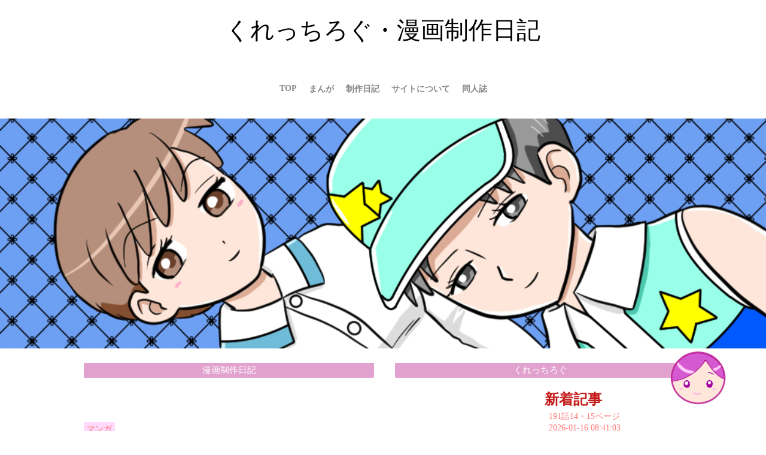

--- FILE ---
content_type: text/html; charset=UTF-8
request_url: https://kiterira.com/data/cate.php?page=1&cate=1
body_size: 2840
content:
			
<!DOCTYPE html>
<html lang="ja">
<head>
<meta charset="UTF-8">
<meta name="viewport" content="width=device-width">
<link rel="stylesheet" href="diary.css">
<title>マンガ</title>
</head>
<body class="post">
<header>くれっちろぐ・漫画制作日記</header>
<nav>
	<ul>
		<li><a href="https://kiterira.com">TOP</a></li>
		<li><a href="../../manga/manga.php">まんが</a></li>
		<li><a href="diary.php">制作日記</a></li>
		<li><a href="../../about.html">サイトについて</a></li>
		<li><a href="../../book/book.html">同人誌</a></li>
	</ul>
</nav>

<figure class="hero">
	<img src="img/gano_ricky.jpg">
</figure>
<br>

<kure>
	<ul>
		<li><a href="diary.php">漫画制作日記</a></li>
		<li><a href="../kuretchrog/kuretchrog.php">くれっちろぐ</a></li>
	</ul>
</kure>
<article>
<br><br><br><article><div class="kijicat"><ul>	<li><a href="cate.php?page=1&cate=1">マンガ</a></li></ul></div><h2><a href="diarydetail.php?id=3480">191話14・15ページ</a></h2><br><br><img src="pict/images/2026011501.jpg " alt="リッキー・ジュン"><br />
<br />
今日は191話14・15ページを描きました。<br />
<br />
ガノの話を聞いているジュンとリッキーのひとコマでした。<br><br><br><br><br><br><time>2026年1月15日</time> | <a href="ymd.php?tukihi=0115">この日</a><br><br><br><hr></article><br><br><br><br><article><div class="kijicat"><ul>	<li><a href="cate.php?page=1&cate=1">マンガ</a></li></ul></div><h2><a href="diarydetail.php?id=3479">191話12・13ページ</a></h2><br><br><img src="pict/images/2026011401.jpg " alt="ガノ"><br />
<br />
今日は191話12・13ページを描きました。<br />
<br />
魔法医薬を飲んで分身したガノたちのひとコマでした。<br><br><br><br><br><br><time>2026年1月14日</time> | <a href="ymd.php?tukihi=0114">この日</a><br><br><br><hr></article><br><br><br><br><article><div class="kijicat"><ul>	<li><a href="cate.php?page=1&cate=1">マンガ</a></li></ul></div><h2><a href="diarydetail.php?id=3478">191話10・11ページ</a></h2><br><br><img src="pict/images/2026011301.jpg " alt="ガノ"><br />
<br />
今日は191話10・11ページを描きました。<br />
<br />
笑顔のガノのひとコマでした。<br><br><br><br><br><br><time>2026年1月13日</time> | <a href="ymd.php?tukihi=0113">この日</a><br><br><br><hr></article><br><br><br><br><article><div class="kijicat"><ul>	<li><a href="cate.php?page=1&cate=1">マンガ</a></li></ul></div><h2><a href="diarydetail.php?id=3477">191話8・9ページ</a></h2><br><br><img src="pict/images/2026011201.jpg " alt="ナシカ・ジュン"><br />
<br />
今日は191話8・9ページを描きました。<br />
<br />
キャラがたくさん入っていていつも描かない視点を描くコマが現れた時、あ〜こんなの描ける気がしない・・・と思うんですけど、とにかく人物ひとり描いてみよう、もうひとり描いてみよう、人物描き終えたから背景入れてみるか・・・とやっていたらなんとかなるのがいつもです。<br />
なんとかならなくなった時があったら、勿体ないけど全部消して構図を考えるところからになるんでしょうか・・・。<br><br><br><br><br><br><time>2026年1月12日</time> | <a href="ymd.php?tukihi=0112">この日</a><br><br><br><hr></article><br><br><br><br><article><div class="kijicat"><ul>	<li><a href="cate.php?page=1&cate=1">マンガ</a></li></ul></div><h2><a href="diarydetail.php?id=3476">191話6・7ページ</a></h2><br><br><img src="pict/images/2026011101.jpg " alt="ゲオルグ・ロアン"><br />
<br />
今日は191話6・7ページを描きました。<br />
<br />
おじさんふたりばかり出てくる２ページでした。<br><br><br><br><br><br><time>2026年1月11日</time> | <a href="ymd.php?tukihi=0111">この日</a><br><br><br><hr></article><br><br><br><br><ol class="paging">  
    
              <li><a href="?page=1&cate=1">1</a></li>
                                    <li><a href="?page=2&cate=1">2</a></li>
                                      <li><a href="?page=3&cate=1">3</a></li>
                                      <li><a href="?page=4&cate=1">4</a></li>
                                      <li><a href="?page=5&cate=1">5</a></li>
                                                                                                                                                                                                                                                                                                                                                                                                                                                                                                                                                                                                                                                                                                                                                                                                                                                                                                                                                                                                                                                                                                                                                                                                                                                                                                                                                                                                                                                                                                                                                                                                                                                                                                                                                                                                                                                                                                                                                                                                                                                                                                                                                                                                                                                                                                                                                                                                                                                                                                                                                                                                                                                                                                                                                                                                                                                                                                                                                                                                                                                                                                                                                                                                                                                                                                                                                                                                                                                                                                                                                                                                                                                                                                                                                                                                                                                                                                                                                                                                                                                                                                                                                                                                                                                                                                                                                                                                                                                                                                                                                                                                                                                                                                                                                                                                                                                                                                                                                                                                                                                                                                                                                                                                                                                                                                                                                                                                                                                                                                                                                                                                                                                                                                                                                                                                                                                                                                                                                                                                                                                                                                                                                                                                                                                                                                                                                                                                                                                                                                                                                                                                                                                                                                              <li><a href="cate.php?page=2&cate=1">&rsaquo;</a></li>
    <li><a href="cate.php?page=647&cate=1">&raquo;</a></li>
  </ol>
<br><br>

</article>
<div>

<aside>
<h2>新着記事</h2>


<table>
<tr>
<th rowspan="2">
	
	</th>
	<td>
	<a href="diarydetail.php?id=3480">
	191話14・15ページ	<br>
	2026-01-16 08:41:03</a><br>
	</td>
	</tr>
	</table>
<table>
<tr>
<th rowspan="2">
	
	</th>
	<td>
	<a href="diarydetail.php?id=3479">
	191話12・13ページ	<br>
	2026-01-15 08:09:41</a><br>
	</td>
	</tr>
	</table>
<table>
<tr>
<th rowspan="2">
	
	</th>
	<td>
	<a href="diarydetail.php?id=3478">
	191話10・11ページ	<br>
	2026-01-14 10:15:53</a><br>
	</td>
	</tr>
	</table>
<table>
<tr>
<th rowspan="2">
	
	</th>
	<td>
	<a href="diarydetail.php?id=3477">
	191話8・9ページ	<br>
	2026-01-13 07:49:38</a><br>
	</td>
	</tr>
	</table>
<table>
<tr>
<th rowspan="2">
	
	</th>
	<td>
	<a href="diarydetail.php?id=3476">
	191話6・7ページ	<br>
	2026-01-12 08:53:38</a><br>
	</td>
	</tr>
	</table>
<br><br>
</aside>
<aside>
<h2>カテゴリー</h2>
<table>

<tr><td><a href="cate.php?page=1&cate=7">つくったもの(34)</tr></td><tr><td><a href="cate.php?page=1&cate=5">構想(3)</tr></td><tr><td><a href="cate.php?page=1&cate=6">おしらせ(15)</tr></td><tr><td><a href="cate.php?page=1&cate=8">おしゃべり(74)</tr></td><tr><td><a href="cate.php?page=1&cate=2">イラスト(123)</tr></td><tr><td><a href="cate.php?page=1&cate=1">マンガ(3231)</tr></td></a></table>
<br><br>
</aside>
<aside>
<h2>アーカイブ</h2>
<table>

<tr><td><a href="diary_arc.php?arc=202601">2026年1月(14)</a></tr></td><tr><td><a href="diary_arc.php?arc=202512">2025年12月(29)</a></tr></td><tr><td><a href="diary_arc.php?arc=202511">2025年11月(28)</a></tr></td><tr><td><a href="diary_arc.php?arc=202510">2025年10月(29)</a></tr></td><tr><td><a href="diary_arc.php?arc=202509">2025年9月(28)</a></tr></td><tr><td><a href="diary_arc.php?arc=202508">2025年8月(29)</a></tr></td><tr><td><a href="diary_arc.php?arc=202507">2025年7月(28)</a></tr></td><tr><td><a href="diary_arc.php?arc=202506">2025年6月(29)</a></tr></td><tr><td><a href="diary_arc.php?arc=202505">2025年5月(25)</a></tr></td><tr><td><a href="diary_arc.php?arc=202504">2025年4月(29)</a></tr></td><tr><td><a href="diary_arc.php?arc=202503">2025年3月(28)</a></tr></td><tr><td><a href="diary_arc.php?arc=202502">2025年2月(26)</a></tr></td><tr><td><a href="diary_arc.php?arc=202501">2025年1月(30)</a></tr></td><tr><td><a href="diary_arc.php?arc=202412">2024年12月(32)</a></tr></td><tr><td><a href="diary_arc.php?arc=202411">2024年11月(31)</a></tr></td><tr><td><a href="diary_arc.php?arc=202410">2024年10月(32)</a></tr></td><tr><td><a href="diary_arc.php?arc=202409">2024年9月(28)</a></tr></td><tr><td><a href="diary_arc.php?arc=202408">2024年8月(30)</a></tr></td><tr><td><a href="diary_arc.php?arc=202407">2024年7月(31)</a></tr></td><tr><td><a href="diary_arc.php?arc=202406">2024年6月(27)</a></tr></td><tr><td><a href="diary_arc.php?arc=202405">2024年5月(29)</a></tr></td><tr><td><a href="diary_arc.php?arc=202404">2024年4月(26)</a></tr></td><tr><td><a href="diary_arc.php?arc=202403">2024年3月(22)</a></tr></td><tr><td><a href="diary_arc.php?arc=202402">2024年2月(19)</a></tr></td><tr><td><a href="diary_arc.php?arc=202401">2024年1月(18)</a></tr></td><tr><td><a href="diary_arc.php?arc=202312">2023年12月(21)</a></tr></td><tr><td><a href="diary_arc.php?arc=202311">2023年11月(21)</a></tr></td><tr><td><a href="diary_arc.php?arc=202310">2023年10月(19)</a></tr></td><tr><td><a href="diary_arc.php?arc=202309">2023年9月(21)</a></tr></td><tr><td><a href="diary_arc.php?arc=202308">2023年8月(19)</a></tr></td><tr><td><a href="diary_arc.php?arc=202307">2023年7月(20)</a></tr></td><tr><td><a href="diary_arc.php?arc=202306">2023年6月(18)</a></tr></td><tr><td><a href="diary_arc.php?arc=202305">2023年5月(18)</a></tr></td><tr><td><a href="diary_arc.php?arc=202304">2023年4月(19)</a></tr></td><tr><td><a href="diary_arc.php?arc=202303">2023年3月(20)</a></tr></td><tr><td><a href="diary_arc.php?arc=202302">2023年2月(18)</a></tr></td><tr><td><a href="diary_arc.php?arc=202301">2023年1月(19)</a></tr></td><tr><td><a href="diary_arc.php?arc=202212">2022年12月(22)</a></tr></td><tr><td><a href="diary_arc.php?arc=202211">2022年11月(17)</a></tr></td><tr><td><a href="diary_arc.php?arc=202210">2022年10月(16)</a></tr></td><tr><td><a href="diary_arc.php?arc=202209">2022年9月(20)</a></tr></td><tr><td><a href="diary_arc.php?arc=202208">2022年8月(19)</a></tr></td><tr><td><a href="diary_arc.php?arc=202207">2022年7月(17)</a></tr></td><tr><td><a href="diary_arc.php?arc=202206">2022年6月(19)</a></tr></td><tr><td><a href="diary_arc.php?arc=202205">2022年5月(23)</a></tr></td><tr><td><a href="diary_arc.php?arc=202204">2022年4月(17)</a></tr></td><tr><td><a href="diary_arc.php?arc=202203">2022年3月(20)</a></tr></td><tr><td><a href="diary_arc.php?arc=202202">2022年2月(18)</a></tr></td><tr><td><a href="diary_arc.php?arc=202201">2022年1月(19)</a></tr></td><tr><td><a href="diary_arc.php?arc=202112">2021年12月(21)</a></tr></td><tr><td><a href="diary_arc.php?arc=202111">2021年11月(19)</a></tr></td><tr><td><a href="diary_arc.php?arc=202110">2021年10月(21)</a></tr></td><tr><td><a href="diary_arc.php?arc=202109">2021年9月(18)</a></tr></td><tr><td><a href="diary_arc.php?arc=202108">2021年8月(20)</a></tr></td><tr><td><a href="diary_arc.php?arc=202107">2021年7月(20)</a></tr></td><tr><td><a href="diary_arc.php?arc=202106">2021年6月(20)</a></tr></td><tr><td><a href="diary_arc.php?arc=202105">2021年5月(15)</a></tr></td><tr><td><a href="diary_arc.php?arc=202104">2021年4月(19)</a></tr></td><tr><td><a href="diary_arc.php?arc=202103">2021年3月(22)</a></tr></td><tr><td><a href="diary_arc.php?arc=202102">2021年2月(16)</a></tr></td><tr><td><a href="diary_arc.php?arc=202101">2021年1月(19)</a></tr></td><tr><td><a href="diary_arc.php?arc=202012">2020年12月(21)</a></tr></td><tr><td><a href="diary_arc.php?arc=202011">2020年11月(20)</a></tr></td><tr><td><a href="diary_arc.php?arc=202010">2020年10月(21)</a></tr></td><tr><td><a href="diary_arc.php?arc=202009">2020年9月(19)</a></tr></td><tr><td><a href="diary_arc.php?arc=202008">2020年8月(11)</a></tr></td><tr><td><a href="diary_arc.php?arc=202007">2020年7月(18)</a></tr></td><tr><td><a href="diary_arc.php?arc=202006">2020年6月(21)</a></tr></td><tr><td><a href="diary_arc.php?arc=202005">2020年5月(17)</a></tr></td><tr><td><a href="diary_arc.php?arc=202004">2020年4月(20)</a></tr></td><tr><td><a href="diary_arc.php?arc=202003">2020年3月(20)</a></tr></td><tr><td><a href="diary_arc.php?arc=202002">2020年2月(16)</a></tr></td><tr><td><a href="diary_arc.php?arc=202001">2020年1月(18)</a></tr></td><tr><td><a href="diary_arc.php?arc=201912">2019年12月(16)</a></tr></td><tr><td><a href="diary_arc.php?arc=201911">2019年11月(16)</a></tr></td><tr><td><a href="diary_arc.php?arc=201910">2019年10月(17)</a></tr></td><tr><td><a href="diary_arc.php?arc=201909">2019年9月(16)</a></tr></td><tr><td><a href="diary_arc.php?arc=201908">2019年8月(16)</a></tr></td><tr><td><a href="diary_arc.php?arc=201907">2019年7月(19)</a></tr></td><tr><td><a href="diary_arc.php?arc=201906">2019年6月(20)</a></tr></td><tr><td><a href="diary_arc.php?arc=201905">2019年5月(22)</a></tr></td><tr><td><a href="diary_arc.php?arc=201904">2019年4月(19)</a></tr></td><tr><td><a href="diary_arc.php?arc=201903">2019年3月(20)</a></tr></td><tr><td><a href="diary_arc.php?arc=201902">2019年2月(18)</a></tr></td><tr><td><a href="diary_arc.php?arc=201901">2019年1月(19)</a></tr></td><tr><td><a href="diary_arc.php?arc=201812">2018年12月(19)</a></tr></td><tr><td><a href="diary_arc.php?arc=201811">2018年11月(26)</a></tr></td><tr><td><a href="diary_arc.php?arc=201810">2018年10月(25)</a></tr></td><tr><td><a href="diary_arc.php?arc=201809">2018年9月(17)</a></tr></td><tr><td><a href="diary_arc.php?arc=201808">2018年8月(27)</a></tr></td><tr><td><a href="diary_arc.php?arc=201807">2018年7月(23)</a></tr></td><tr><td><a href="diary_arc.php?arc=201806">2018年6月(42)</a></tr></td><tr><td><a href="diary_arc.php?arc=201805">2018年5月(33)</a></tr></td><tr><td><a href="diary_arc.php?arc=201804">2018年4月(17)</a></tr></td><tr><td><a href="diary_arc.php?arc=201803">2018年3月(27)</a></tr></td><tr><td><a href="diary_arc.php?arc=201802">2018年2月(24)</a></tr></td><tr><td><a href="diary_arc.php?arc=201801">2018年1月(25)</a></tr></td><tr><td><a href="diary_arc.php?arc=201712">2017年12月(26)</a></tr></td><tr><td><a href="diary_arc.php?arc=201711">2017年11月(18)</a></tr></td><tr><td><a href="diary_arc.php?arc=201710">2017年10月(17)</a></tr></td><tr><td><a href="diary_arc.php?arc=201709">2017年9月(13)</a></tr></td><tr><td><a href="diary_arc.php?arc=201708">2017年8月(21)</a></tr></td><tr><td><a href="diary_arc.php?arc=201707">2017年7月(26)</a></tr></td><tr><td><a href="diary_arc.php?arc=201706">2017年6月(30)</a></tr></td><tr><td><a href="diary_arc.php?arc=201705">2017年5月(23)</a></tr></td><tr><td><a href="diary_arc.php?arc=201704">2017年4月(21)</a></tr></td><tr><td><a href="diary_arc.php?arc=201703">2017年3月(19)</a></tr></td><tr><td><a href="diary_arc.php?arc=201702">2017年2月(20)</a></tr></td><tr><td><a href="diary_arc.php?arc=201701">2017年1月(35)</a></tr></td><tr><td><a href="diary_arc.php?arc=201612">2016年12月(18)</a></tr></td><tr><td><a href="diary_arc.php?arc=201611">2016年11月(31)</a></tr></td><tr><td><a href="diary_arc.php?arc=201610">2016年10月(33)</a></tr></td><tr><td><a href="diary_arc.php?arc=201609">2016年9月(44)</a></tr></td><tr><td><a href="diary_arc.php?arc=201608">2016年8月(36)</a></tr></td><tr><td><a href="diary_arc.php?arc=201607">2016年7月(36)</a></tr></td><tr><td><a href="diary_arc.php?arc=201606">2016年6月(28)</a></tr></td><tr><td><a href="diary_arc.php?arc=201605">2016年5月(47)</a></tr></td><tr><td><a href="diary_arc.php?arc=201604">2016年4月(30)</a></tr></td><tr><td><a href="diary_arc.php?arc=201603">2016年3月(38)</a></tr></td><tr><td><a href="diary_arc.php?arc=201602">2016年2月(36)</a></tr></td><tr><td><a href="diary_arc.php?arc=201601">2016年1月(37)</a></tr></td><tr><td><a href="diary_arc.php?arc=201512">2015年12月(28)</a></tr></td><tr><td><a href="diary_arc.php?arc=201511">2015年11月(32)</a></tr></td><tr><td><a href="diary_arc.php?arc=201510">2015年10月(30)</a></tr></td><tr><td><a href="diary_arc.php?arc=201509">2015年9月(31)</a></tr></td><tr><td><a href="diary_arc.php?arc=201508">2015年8月(27)</a></tr></td><tr><td><a href="diary_arc.php?arc=201507">2015年7月(28)</a></tr></td><tr><td><a href="diary_arc.php?arc=201506">2015年6月(50)</a></tr></td><tr><td><a href="diary_arc.php?arc=201505">2015年5月(41)</a></tr></td><tr><td><a href="diary_arc.php?arc=201504">2015年4月(38)</a></tr></td><tr><td><a href="diary_arc.php?arc=201503">2015年3月(42)</a></tr></td><tr><td><a href="diary_arc.php?arc=201502">2015年2月(42)</a></tr></td><tr><td><a href="diary_arc.php?arc=201501">2015年1月(29)</a></tr></td><tr><td><a href="diary_arc.php?arc=201412">2014年12月(26)</a></tr></td><tr><td><a href="diary_arc.php?arc=201411">2014年11月(30)</a></tr></td><tr><td><a href="diary_arc.php?arc=201410">2014年10月(32)</a></tr></td><tr><td><a href="diary_arc.php?arc=201409">2014年9月(21)</a></tr></td><tr><td><a href="diary_arc.php?arc=201408">2014年8月(18)</a></tr></td><tr><td><a href="diary_arc.php?arc=201407">2014年7月(17)</a></tr></td><tr><td><a href="diary_arc.php?arc=201406">2014年6月(30)</a></tr></td><tr><td><a href="diary_arc.php?arc=201405">2014年5月(17)</a></tr></td><tr><td><a href="diary_arc.php?arc=201404">2014年4月(38)</a></tr></td><tr><td><a href="diary_arc.php?arc=201403">2014年3月(24)</a></tr></td><tr><td><a href="diary_arc.php?arc=201402">2014年2月(12)</a></tr></td><tr><td><a href="diary_arc.php?arc=201401">2014年1月(1)</a></tr></td><tr><td><a href="diary_arc.php?arc=201310">2013年10月(1)</a></tr></td></table>
</aside>
<aside>

</aside>

</aside>
</div>
<div id = "re-top">
	<a href = "#" class="re-topB"><img src="img/icon_kiroku.png"></a>
</div>

<footer>&copy 2013 S.O.M</footer>

</body>
</html>

--- FILE ---
content_type: text/css
request_url: https://kiterira.com/data/diary.css
body_size: 1549
content:
@charset "UTF-8";
/* 基本設定 */

*{
	margin: 0;
}


/* ページ全体の設定 */
body{
	display: grid;
	grid-template-columns: 20px 1fr 20px;
	grid-template-rows:
			[head] 100px
			[sub] auto
			[pic] auto
			[blog]auto
			[recent1] auto
			[recent2] auto
			[foot] 100px;
	grid-row-gap: 20px;
	row-gap: 20px;
}

a{
	color: rgb(197,26,26);
	text-decoration: none;
}

a:hover{
	color: #ffc0cb;
}


/* パーツの配置 */
body > * {
	grid-column: 2 / -2;
}

/* ヘッダー */
header{
	grid-row: head;
	justify-self: center;
	align-self: center;
	font-size: 20px;
	color: #000000;
}


/* ナビゲーションメニュー */
nav{
	grid-row: sub;
	justify-self: center;
	align-self: end;
	font-size: 14px;
	font-weight: bold;
	color:#cccccc;
	padding:20px;

}

nav ul{
	list-style-type: none;
	padding: 0;
	display: grid;
	grid-auto-flow: column;
	grid-column-gap: 20px;
	column-gap: 20px;
}

nav a{
	color:#888888;
	text-decoration: none;
	font-size: 14px;
	font-weight: bold;
}

nav a:hover{
	color: #000000;
	background-color: #ffc0cb;
}



/* ヒーローイメージ */
figure.hero{
	grid-row: pic;
	grid-column: 1 / -1;
}

figure.hero img{
	width:100%;
	filter:brightness(100%);
	z-index: -1;
}

/* ブログ切り替え */

kure{
	grid-row: blog;
	text-align:center;
}

kure ul{
	list-style-type: none;
	padding: 0;
	display: grid;
	grid-auto-flow: column;
	grid-column-gap: 20px;
	column-gap: 20px;
}

kure li a{
	display:block;
	margin-right:5px;
	margin-left:10px;
	padding:3px 5px;
	border-radius:2px;
	background-color:rgb(226,162,207);
	color:#ffffff;
	font-size:15px;
	text-decoration:none;
}


kure li a:hover{
	color: #000000;
	background-color: #ffc0cb;
}



/* タイトル */
h1{
	grid-row: title;
}

/* サブタイトル */
p{
	grid-row: sub;
}

/* 記事一覧 */
section1{
	grid-row: recent1;
	display: grid;
}

section1 a{
	color: rgb(226,162,207);
	text-decoration: none;
}

section1 a:hover{
	color: rgb(171,109,152);
	text-decoration: none;
}

section1 h3{
	font-size: 14px;
}

section1 h2{
	grid-column: 1 / -1;
	font-size: 20px;
	font-weight: normal;
	text-align: left;
	background-color:rgb(255,205,205);
	padding-left:30px;
}

article img{
	max-width:100%;
}

time{
	text-align:right;
	font-weight: bold;
	color:#888888;
}

/* フッター */
footer{
	grid-row: foot;
	justify-self: center;
	align-self: center;
	font-size: 13px;
}

/* フッターのバー */
body::after {
	content:"";
	background-color: #eeeeee;
	grid-column: 1 / -1;
	grid-row: foot;
	z-index: -1;
}


/* ページネーション */

.paging{
	list-style-type: none;
	margin: auto;
	padding: 0;
	font-size: 20px;
	
	display: table;
	
}

.paging li a{
	text-decoration: none;
	display: block;
	padding: 5px 10px;
	color: #3e5358;
}

.paging li a:hover{
	color: #d112d1;
}


.paging li{
	float: left;
	border-top: 1px solid #ffffff;
	border-bottom: 1px solid #ffffff;
	border-left: 1px solid #ffffff;
	background: #ffffff;
	
}


.paging li:last-child{
	border-right: 1px solid #ffffff;
}


.paging li.current{
	background: #f6d7b6;
}

/*カテゴリー*/
.kijicat{
	margin-bottom:25px;
}

.kijicat ul{
	margin:0;
	padding:0;
	list-style:none;
	background-color: #ffffff;

}

.kijicat li a{
	display:block;
	margin-right:5px;
	margin-left:10px;
	padding:3px 5px;
	border-radius:2px;
	background-color:rgb(255,218,252);
	color:#ffffff;
	font-size:12px;
	text-decoration:none;

}

.kijicat li a:hover{
	background-color:rgb(255,173,249);
	color:#ffffff;
}

.kijicat ul:after{
	content:"";
	display:block;
	clear:both;

}

.kijicat li{
	float:left;
	width:auto;
	background-color: #ffffff;

}


/* 上へ戻るボタンの設定 */
#re-top{
	position:fixed;
	bottom:5%;
	right:5%;
	z-index:10;
	background-color:transparent;
}


/* 記事ページ */



.post article{
	grid-row: recent1;
}

.post article img{
	width:300px;
}

.post article h2{
	font-size:20px;
	color: rgb(197,26,26);
}

.post article h2 a{
	color: rgb(197,26,26);
	text-decoration: none;
}

.post article h2 a:hover{
	color: rgb(255,173,249);
}


/* サイドメニュー */

.post div{
	text-align:left;
	grid-row: recent2;
	color: rgb(197,26,26);
}


.post div a{
	color: rgb(255,118,118);
	text-decoration: none;
	font-size:14px;
}

.post div a:hover{
	color: rgb(255,173,249);
}



/* ====== PC版の設定 ====== */
@media (min-width:768px){

/* PC版：ページ全体の設定 */
body{
	grid-template-columns:repeat(10, 1fr);
	grid-column-gap:20px;
	column-gap:20px;
}

/* PC版：記事 */
bodyt{
	grid-template-rows:
			[head]100px
			[sub] auto
			[pic] auto
			[blog]aouto
			[recent1]auto
			[foot]100px;
}
/* PC版：ヘッダー */
header{
	font-size: 40px;
	color: #000000;
}


nav{
	grid-row:sub;
	justify-self:center;
	align-self:center;
}


/* PC版：記事 */

.post{
	grid-row: recent1;
	text-align:left;
}

.post article{
	grid-column:2 / span 5;
}

.post article img{
	width:auto;
}


/* PC版：サイドメニュー */
.post div{
	grid-row: recent1;
	grid-column:8 / span 2;
	font-size:16px;;
}



/* PC版：記事ページ：バー */
.post::before{
	margin-top: -20px;
}
/* PC版：ページネーション */
.paging li a{
	padding: 5px 20px;
}

article img{
	max-width:100%;
}


}

/* ====== PC版の設定ここまで ====== */

